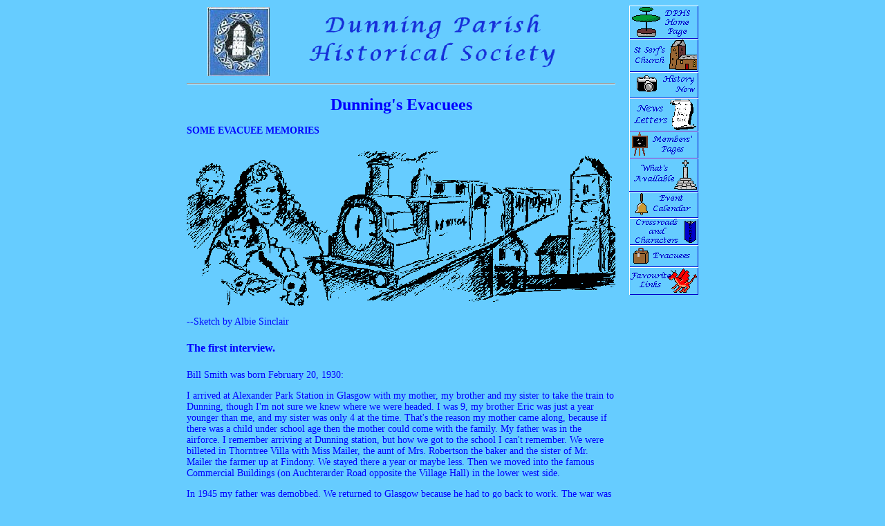

--- FILE ---
content_type: text/html
request_url: https://dunning.uk.net/evac/story1.html
body_size: 20114
content:
<!DOCTYPE html PUBLIC "-//W3C//DTD XHTML 1.0 Transitional//EN" "https://www.w3.org/TR/xhtml1/DTD/xhtml1-transitional.dtd">
<html xmlns="https://www.w3.org/1999/xhtml"><!-- InstanceBegin template="/Templates/sub_root template.dwt" codeOutsideHTMLIsLocked="false" -->
<head>
<meta http-equiv="Content-Type" content="text/html; charset=iso-8859-1" />
<!-- InstanceBeginEditable name="EditRegion3" -->
<title>Dunning Parish Historical Society - Evacuee Memories</title>
<meta name="Description" content="Dunning is a village in Perthshire Scotland, which was home to over 300 evacuees from Glasgow during World War II. The local history society has published a book which contains their collected stories." />
<!-- InstanceEndEditable -->
<meta name="Keywords" content="dunning, parish, historical, society, perthshire, scotland, genealogy, census, graveyard, evacuee, witch" />
<meta name="robots" content="index, follow" />
<meta name="language" content="en" />
<link rel="stylesheet" type="text/css" href="../dunning.css" />

<meta name="msapplication-navbutton-color" content="#66ccff" />
<link rel="shortcut icon" href="../dphsicon.ico" type="image/x-icon" />
<link rel="icon" href="../dphsicon.ico" type="image/x-icon" />
  
<script language="JavaScript" type="text/javascript">

<!--

ind0a=new Image(48,100)
ind0a.src="../in0a.gif"
ind1a=new Image(48,100)
ind1a.src="../in1a.gif"
ind2a=new Image(48,100)
ind2a.src="../in2a.gif"
ind3a=new Image(38,100)
ind3a.src="../in3a.gif"
ind4a=new Image(48,100)
ind4a.src="../in4a.gif"
ind5a=new Image(32,100)
ind5a.src="../in5a.gif"
ind6a=new Image(39,100)
ind6a.src="../in6a.gif"
ind7a=new Image(39,100)
ind7a.src="../in7a.gif"
ind8a=new Image(40,100)
ind8a.src="../in8a.gif"
ind9a=new Image(38,100)
ind9a.src="../in9a.gif"

ind0b=new Image(48,100)
ind0b.src="../in0b.gif"
ind1b=new Image(48,100)
ind1b.src="../in1b.gif"
ind2b=new Image(48,100)
ind2b.src="../in2b.gif"
ind3b=new Image(38,100)
ind3b.src="../in3b.gif"
ind4b=new Image(48,100)
ind4b.src="../in4b.gif"
ind5b=new Image(32,100)
ind5b.src="../in5b.gif"
ind6b=new Image(39,100)
ind6b.src="../in6b.gif"
ind7b=new Image(39,100)
ind7b.src="../in7b.gif"
ind8b=new Image(40,100)
ind8b.src="../in8b.gif"
ind9b=new Image(38,100)
ind9b.src="../in9b.gif"

// -->

</script>

</head>
<body>
<!-- Global Template Last Updated 21st November 2011 to covert to XHTML Transitional -->
<table align="center" border="0" width="740" cellspacing="0" cellpadding="0">
<tr><td width="620" valign="top">
<img src="../logoi.jpg" width="90" height="100" border="0" hspace="30" vspace="2" align="left" alt="Dunning Parish Historical Society in Perthshire Scotland has local Dunning history data including dunning village census and grave yard geneaology records" title="Dunning Parish Historical Society Logo" />
<img src="../logot.gif" width="417" height="100" border="0" hspace="0" vspace="2" align="left" alt="Dunning history society logo text" title="Dunning history society logo text" />
<br clear="all" />
<hr />
<!-- InstanceBeginEditable name="Editable Region 1" -->
<h1 align="center">Dunning's Evacuees</h1>
<h3>SOME EVACUEE MEMORIES</h3>

<img src="sketch1.gif" width="620" height="232" alt="Line drawing 11.7kb" />

<p>--Sketch by Albie Sinclair</p>
<h4>The first interview.</h4>
<p>Bill Smith was born February 20, 1930:</p>
<p>I arrived at Alexander Park Station in Glasgow with my mother, my brother and my sister to take the train to Dunning, though I'm not sure we knew where we were headed. I was 9, my brother Eric was just a year younger than me, and my sister was only 4 at the time. That's the reason my mother came along, because if there was a child under school age then the mother could come with the family. My father was in the airforce. I remember arriving at Dunning station, but how we got to the school I can't remember. We were billeted in Thorntree Villa with Miss Mailer, the aunt of Mrs. Robertson the baker and the sister of Mr. Mailer the farmer up at Findony. We stayed there a year or maybe less. Then we moved into the famous Commercial Buildings (on Auchterarder Road opposite the Village Hall) in the lower west side.</p>
<p>In 1945 my father was demobbed. We returned to Glasgow because he had to go back to work. The war was over, we had our own house in Glasgow. But I can remember VJ Day in Dunning. VE Day too. We arrived September 3, 1939, the day war was declared and we remained here until August 1945.</p>
<p>Highlights? There are very very many highlights. The whole family lived here, we had visitors come up, father came up on leave for weekends. We had uncles come up, they were in the airforce as well. When the Blitz was on in Glasgow we had people come up. We could see the Blitz from here. We could hear the guns, see the searchlights, hear the planes.</p>
<p>Obviously the troops were all in the village. I can remember troops coming back from Dunkirk, with nothing, virtually. They stayed in the field behind the manse. There were all sorts of soldiers here during the war but the ones who stick in my mind were those from Dunkirk. There was a lot of poor souls there, I can tell you. They were coming out without rifles or anything and the story was that they had to pay for the equipment they'd left on the beaches. That was the story anyway.</p>
<p>I went to primary school here in Dunning, then to Auchterarder. After, my brother and I both went to Perth Academy for three years.</p>
<p>Being here was a tremendous experience. As a town lad I worked at harvest, at the potato and berry picking. We worked at the estates at grouse-shooting, pheasant-shooting, deer hunts. I worked at the Quilts farm every Saturday morning for two to two and a half years at the inside threshing mill making cattle-feed. Quilts Farm is a mile up the Yetts o' Muckhart Road. Half an hour going up, five minutes coming down. I think I used to get something like five shillings or half a crown, and half a dozen eggs, a bottle of milk, and every so often a chicken. And you had your dinner up there before you left.</p>
<p>We were really naturalised Dunningites, if you like, when we left, the whole family. I lived here from age 9 to 15. My aunt had a house here, her husband was in the R.A.F. too. My cousin was born here, that is in Perth in January, 1945, and my youngest brother was born here, in Perth, around about VE Day in May of 1945. My cousin in fact was christened in St. Serf's Parish Church. The family came back for the occasion from London where they'd moved by then. They were McKinnons, and they had lived in the Upper Granco.</p>
<p>My mother was an evacuee helper along with Mrs. Agnes Clark. She worked in Oswald Villa. She also went to work with Fentons' at potato dressing. She was also the Prudential insurance agent in the village.</p>
<p>All in all it was a good experience being here. I was digging for victory during the war. My brother and I both had plots behind what was then the police station. That started off my interest in horticulture. Then it was all veg. We grew potatoes, leeks, onions and lettuce. And we showed at the village show. I think 1945 was the first one, the horticultural society show. The main thing I can remember there was Wilson the roadman with these big leeks which stretched across two tables. He grew them in drainpipes, fantastic leeks. </p>
<p>That gardening started my interest in horticulture. Now I'm vice-chairman of the Scottish National Chrysanthemum and Dahlia Society. I've been a committee member there since 1970 and I've shown all over Scotland and the north of England. I've won gold medal for best vase in the national show, and some of the cups there. And that interest in growing things started right here in Dunning when I was an evacuee.</p>
<h4>The second interview.</h4>
<p>Mrs. Sarah (McCabe) Murray came to Dunning with two older sisters, a younger brother and her mother. Later the three girls were moved to stay with dozens of other girls at Invermay House.</p>
<p>I was eight and a half. I was quite sad when we had to come away to Dunning. There was all that hustle bustle and here you were with tags tied around you and gas masks. I cried because I was frightened as well as it being a great wrench in life to me. I was quite unhappy even though my mother was with me. It would have been worse if I hadn't had my mother there. It was such a long day getting here and we were stood about waiting. My feeling was that everybody else was getting away to billets and homes and we were left standing about. I wasn't very happy about the situation.</p>
<p>In fact I wasn't very happy at all coming to Dunning. I felt a lot of the people didn't like us. I don't know why but I felt we were resented in lots of ways by some people. When we went to the first house we stayed in I felt she particularly didn't like us. I think she felt snobbish towards us. She must have volunteered to have us, but she didn't seem to like us at all.  I felt she wasn't a very nice person.</p>
<p>When we went to the school up the hill we had Miss Haggart, and you see I didn't like Miss Haggart because previously my two sisters were taught by Miss Haggart and if I did anything wrong she would say 'Your sisters wouldn't do things like that'. Then my brother he was in an even worse position, he had three sisters ahead. No, I never liked Miss Haggart, but my two sisters, they liked her.</p>
<p>I did get very friendly with a girl here in Dunning, her father used to have the baker's shop Robertson's around the corner, and I was over there a lot and I was happy when I was there.</p>
<p>Then we went to Invermay. It was absolutely wonderful. I was sorry to leave my friend behind and I never did see her again. At Invermay we were all divided into groups, each with its room, and each room had the name of a ship. I think we were disciplined quite a bit. I think I would feel it, because my two sisters always said I was spoiled. I felt we were kept quite disciplined, for good, because they weren't bad to us. We had a good life at Invermay. Christmases were wonderful. We had a huge big playroom, and when we were let into it on Christmas morning, the Christmas tree was from the bottom to the top, and the presents we got were out of this world. The Americans had sort of adopted us and we got lots of stuff sent from America. We had beautiful dresses, dungarees. Because Invermay was a big estate we were always outdoors and up trees so we got dungarees.</p>
<p>Invermay was really a happy time. It's a beautiful house, the grounds are gorgeous. We were quite hard workers and we helped picked potatoes. We went to a farm on Station Road to pick potatoes. We were paid for it, and the money was put into an account for us. We picked potatoes, shawed the turnips. I was always crying because I didn't like the cold. I didn't always cry but I did when the frost was on the ground and your hands were cold.</p>
<p>Every day we had to walk from Invermay to the village school in Forteviot. Soldiers were billeted in the grounds doing manoeuvers. We had beautiful packed lunches with us and we used to give the soldiers some of our lunches and we'd get cakes and chocolate in return. They always lined up when we were walking down that avenue, and Miss Kaye, our teacher cycled to school and they always said 'Good morning, Miss Kaye' as she went through us. It was good happy time. The Guiders who looked after us were very good.</p>
<p>My father every week sent three parcels for us, always done in black paper, with comics and packs of sweeties, and my parents came through to see us as often as they could. Lots of the other girls didn't get visitors, but our parents went to Stanley where my brother had been sent and they'd bring him down and we'd all be together.</p>
<p>As time went on, we settled. But there were people who didn't want us here, and lots of the evacuees weren't treated too nicely. There were lots of excellent people here, don't get me wrong..Auntie Belle at the shop, for example, she was just wonderful to everybody. Lots of nice people here, but there were always the ones that you felt didn't like to have you here. And really basically when you think about it we didn't want to be here, we were just sent here to get away from the raids. I don't think any of the evacuess could say you just came and it was normal. It was a big step out of your life When you're older you adapt to this, but when you're small it's a big thing.
</p>

<img src="child.gif" width="170" height="269" alt="child.gif (15.3kb)" align="right" />

<h4>The third interview.</h4>

<p>David Forbes was six years old when he came to Dunning with his mother, two older brothers and two older sisters.</p>
<p>I remember quite a lot, though I was just six. It was exciting, coming from tenements to a country place. We stayed at first in Baadhead Cottage on the farm up behind Keltie Castle. It probably took me a year to get used to it, to the big open spaces.</p>
<p>There were two cottages, I think they were servants' quarters for the Castle. Another evacuee family called the Macnabs stayed there too. We'd come from a big housing scheme in Glasgow, and there when you went out to play there were twenty or thirty kids to play with. At Baadhead you felt at first lost and lonesome, just your family.</p>
<p>One of the things about up there was we had candles for lighting, candles everywhere.. There used to be a wee shop in the village and the grocer used to say to my mother I think you must be eating the candles, not burning them.</p>
<p>It was a long way to go to school, I think probably three or four miles or more. It was cold in winter, but there was nothing you could do about it, you just accepted it.</p>
<p>We walked down to the Auchterarder road past the Castle, where the family then was the Queen Mother's relations, the Bowes-Lyons. I remember the first Christmas, my mother and all them were worried about noises outside and all of a sudden a big knock comes at the door. We're in this lonely cottage and suddenly this knock comes. What it was was the people from the Castle, they came up and gave us toys. And they gave my mother perfume. Probably my mother never knew what perfume was at that time. And they gave the other family the same things.</p>
<p>We loved the summer months. The summers were beautiful. In winter, it was dark at four, the candles were lit and that was you in the house for the night, you couldn't do anything outside. We were there for a year and a half, two years. Then we moved down to the village. The bakery was next door, and I used to look out the window and watch the rats playing about.</p>
<p>An exciting thing was we used to go to a nearby farm to watch the bats flying about at night under the light, hundreds of bats you could see floating about there. It was the entrance to the farm then, I think, now it's the entrance to the swing park.</p>
<p>I went to the school up the hill, a very small school, as I recollect. I think we went in the morning, the local children went in the afternoon. </p>
<p>When we moved down to the village, my mother said that people were very good to her. She was a widow, there were five of us children. My father had died in 1937.</p>
<p>Hindsight, when you look back on it, it was a good experience, being an evacuee. I think it educated you a lot regarding country life. Although I was only six or seven, you got in the way of working the country style. When you see something on television about the country, you think now that was the same in Dunning, and you remember the local folk and their ways.</p>
<p>I could never go anywhere unless I was with my two older brothers. Tommy had a milk run and I used to go with him in the morning, delivering milk. We used to go berry-picking with my mother on the farms. </p>
<p>In 1943, I think it was, we had to go back home to Glasgow because my mother's house there got flooded, and we never came back.</p>
<p>I've driven through here many a time with my car, just to show  my kids. I feel very good about the experience, I feel the people of Dunning were very good to the evacuees. </p>
<p>And I like these reunions. There was a girl here, Alice, I met her here the year the evacuees held the church service here. I was in junior school with her, and I hadn't seen her since we were ten or so. It's a nice feeling, meeting people you haven't seen since schooldays.</p>

<a href="index.html">Back to Evacuees</a>
<p>&nbsp;</p>

<!-- InstanceEndEditable -->
</td><td width="120" align="right" valign="top">
<a href="../index.html" target="_top" onmouseover="document.one.src=ind1b.src" onmouseout="document.one.src=ind1a.src">
<img src="../in1a.gif" alt="menubutton" name="one" width="100" height="48" border="0" id="one" /></a><br clear="all" />
<a href="../serf.html" onmouseover="document.four.src=ind4b.src" onmouseout="document.four.src=ind4a.src">
<img src="../in4a.gif" alt="menubutton" name="four" width="100" height="48" border="0" id="four" /></a><br clear="all" />
<a href="../histnow/index.html" onmouseover="document.nine.src=ind9b.src" onmouseout="document.nine.src=ind9a.src">
<img src="../in9a.gif" alt="menubutton" name="nine" width="100" height="38" border="0" id="nine" /></a><br clear="all" />
<a href="../news/1to36/magind.html" onmouseover="document.zero.src=ind0b.src" onmouseout="document.zero.src=ind0a.src">
<img src="../in0a.gif" alt="menubutton" name="zero" width="100" height="48" border="0" id="zero" /></a><br clear="all" />
<a href="../members/index.html" onmouseover="document.seven.src=ind7b.src" onmouseout="document.seven.src=ind7a.src">
<img src="../in7a.gif" alt="menubutton" name="seven" width="100" height="39" border="0" id="seven" /></a><br clear="all" />
<a href="../avail.html" onmouseover="document.two.src=ind2b.src" onmouseout="document.two.src=ind2a.src">
<img src="../in2a.gif" alt="menubutton" name="two" width="100" height="48" border="0" id="two" /></a><br clear="all" />
<a href="../event.html" onmouseover="document.three.src=ind3b.src" onmouseout="document.three.src=ind3a.src">
<img src="../in3a.gif" alt="menubutton" name="three" width="100" height="38" border="0" id="three" /></a><br clear="all" />
<a href="../dunning/index.html" onmouseover="document.six.src=ind6b.src" onmouseout="document.six.src=ind6a.src">
<img src="../in6a.gif" alt="menubutton" name="six" width="100" height="39" border="0" id="six" /></a><br clear="all" />
<a href="index.html" onmouseover="document.five.src=ind5b.src" onmouseout="document.five.src=ind5a.src">
<img src="../in5a.gif" alt="menubutton" name="five" width="100" height="32" border="0" id="five" /></a><br clear="all" />
<a href="../favlin.html" onmouseover="document.eight.src=ind8b.src" onmouseout="document.eight.src=ind8a.src">
<img src="../in8a.gif" alt="menubutton" name="eight" width="100" height="40" border="0" id="eight" /></a><br clear="all" />
<img src="../inblank.gif" border="0" width="100" height="5" alt="blank menubutton" /><br clear="all" />
<p>&nbsp;</p>
</td></tr></table>
<table border="0" cellspacing="4" width="740" align="center"><tr>
<td width="100" rowspan="2" align="center">COPYRIGHT<br />
  DPHS</td>
<td class="light"><a href="../index.html" target="_top">Home</a></td>
<td class="light"><a href="../serf.html" target="_top">St Serf's</a></td>
<td class="light"><a href="../avail.html" target="_top">What's Available</a></td>
<td class="light"><a href="../members/index.html" target="_top">Members' Pages</a></td>
<td class="light"><a href="../dunning/index.html" target="_top">Crossroads and Characters</a></td>
<td class="light"><a href="../histnow/index.html" target="_top">History Now</a></td>
</tr><tr>
<td class="light"><a href="../event.html" target="_top">Events</a></td>
<td class="light"><a href="index.html" target="_top">Evacuees</a></td>
<td class="light"><a href="../favlin.html" target="_top">Favourite Links</a></td>
<td class="light"><a href="../members/mar03/index.html" target="_top">Dunning Surname</a></td>
<td class="light"><a href="../gstart.html" target="_top">Graveyard Survey</a></td>
<td class="light"><a href="../census.html" target="_top">Parish Census</a></td>
</tr></table>
</body>
<!-- InstanceEnd --></html>


--- FILE ---
content_type: text/css
request_url: https://dunning.uk.net/dunning.css
body_size: 1034
content:
body, td, th {background-color:#66ccff; color:#0000ff;}
h1 {font-family:"Times New Roman", Times, serif; font-size:24px; font-weight:bold; color: #0000ff;}
h2 {font-family:"Times New Roman", Times, serif; font-size:18px; font-weight:bold; color: #0000ff;}
h3 {font-family:"Times New Roman", Times, serif; font-size:14px; font-weight:bold; color: #0000ff;}
h6 {color: #0000ff;}
a {color: #9900ff;}
p {font-family:"Times New Roman", Times, serif; font-size:14px; font-weight:normal; color: #0000ff;}

p.change {color:gray; font-size:smaller; font-style:italic; text-align:center; margin-bottom:0; margin-top:0}
p.hot {color:red; font-style:italic;}
td.light {color:#0000ff; background-color:#c6eff7; text-align:center;}

div.center {text-align:center;}
div.left {text-align:left;}
div.right {text-align:right;}

/* could change the a tag colour back to 0000ff. */
/* must change body background colour back to 66ccff and td.light to c6eff7 before going live */
/* must change body and p text colour back to 0000ff before going live */
/* css sheet created by Simon Warren for Dunning Parish Historical Society 10th July 2006 */